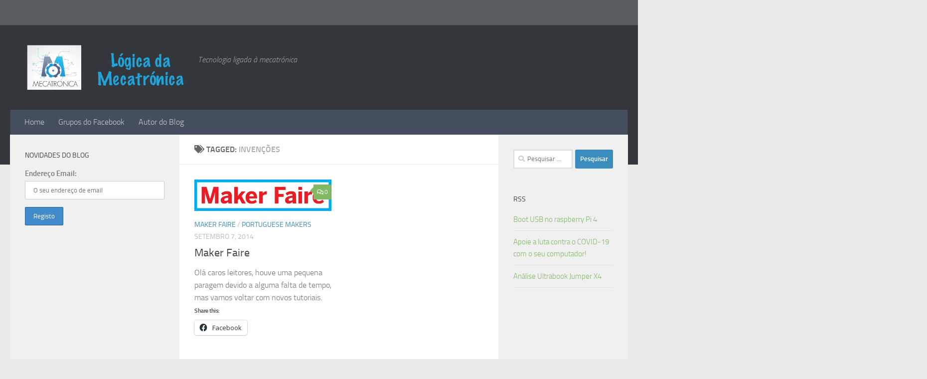

--- FILE ---
content_type: text/css
request_url: https://www.logicamecatronica.com/wp-content/plugins/wp-social-popup//lib/style.css?ver=6.8.3
body_size: 222
content:
#na-popup {
	display: none;
    max-width: 570px;
	width: 100%;
	background-color: white;
	padding-bottom: 15px;
	margin-right: 7px;
}
.gclr {
	box-shadow: inset 0 -15px 30px rgba(0,0,0,0.4), 0 0px 10px rgba(0,0,0,0.5);
}
#na-title {
	text-align: center;
	padding: 5px;
	font-size: 24px;
}
#na-detail {
	padding: 20px 15px;
	font-size: 16px;
	text-align: center;
}
#na-button {
	text-align: center;
}
#na-button b {
	color: #000;
	font-size: 18px;
	padding-right: 10px;
}
#na-button i {
	padding-right: 5px;
}
#na-button .fb {color: #3b5998;}
#na-button .fb:hover {color: #2D4373;}
#na-button .tw {color: #55acee;}
#na-button .tw:hover {color: #2795E9;}
#na-button .gg {color: #dd4b39;}
#na-button .gg:hover {color: #C23321;}
#na-button .link {color: #007bb6;}
#na-button .link:hover {color: #005983;}
#na-button .yt {color: #E22B26;}
#na-button .yt:hover {color: #e42124;}
#na-button .ins {color: #3f729b;}
#na-button .ins:hover {color: #305777;}
#na-button .fl {color: #ff0084;}
#na-button .fl:hover {color: #cc006a;}
#na-button .pn {color: #cb2027;}
#na-button .pn:hover {color: #9f191f;}
#na-button .vm {color: #1ab7ea;}
#na-button .vm:hover {color: #1295bf;}

.button{border-radius:10px;box-shadow:0 2px 3px rgba(0,0,0,0.3);color:#fff;cursor:pointer;display:inline-block;padding:10px 20px;text-align:center;text-decoration:none}.button.small{border-radius:15px;float:right;margin:22px 5px 0;padding:6px 15px}.button:hover{background-color:;}.button>span{font-size:100%}.button.b-close,.button.bClose{border-radius:7px 7px 7px 7px;box-shadow:none;font:bold 131% sans-serif;padding:0 6px 2px;position:absolute;right:-15px;top:-15px;}

--- FILE ---
content_type: text/css
request_url: https://www.logicamecatronica.com/wp-content/plugins/wp-product-review-4/css/jquery-ui.css?ver=6.8.3
body_size: 5260
content:
/*! jQuery UI - v1.10.3 - 2013-05-03* http://jqueryui.com* Includes: jquery.ui.core.css, jquery.ui.accordion.css, jquery.ui.autocomplete.css, jquery.ui.button.css, jquery.ui.datepicker.css, jquery.ui.dialog.css, jquery.ui.menu.css, jquery.ui.progressbar.css, jquery.ui.resizable.css, jquery.ui.selectable.css, jquery.ui.slider.css, jquery.ui.spinner.css, jquery.ui.tabs.css, jquery.ui.tooltip.css* To view and modify this theme, visit http://jqueryui.com/themeroller/?ffDefault=Verdana%2CArial%2Csans-serif&fwDefault=normal&fsDefault=1.1em&cornerRadius=4px&bgColorHeader=cccccc&bgTextureHeader=highlight_soft&bgImgOpacityHeader=75&borderColorHeader=aaaaaa&fcHeader=222222&iconColorHeader=222222&bgColorContent=ffffff&bgTextureContent=flat&bgImgOpacityContent=75&borderColorContent=aaaaaa&fcContent=222222&iconColorContent=222222&bgColorDefault=e6e6e6&bgTextureDefault=glass&bgImgOpacityDefault=75&borderColorDefault=d3d3d3&fcDefault=555555&iconColorDefault=888888&bgColorHover=dadada&bgTextureHover=glass&bgImgOpacityHover=75&borderColorHover=999999&fcHover=212121&iconColorHover=454545&bgColorActive=ffffff&bgTextureActive=glass&bgImgOpacityActive=65&borderColorActive=aaaaaa&fcActive=212121&iconColorActive=454545&bgColorHighlight=fbf9ee&bgTextureHighlight=glass&bgImgOpacityHighlight=55&borderColorHighlight=fcefa1&fcHighlight=363636&iconColorHighlight=2e83ff&bgColorError=fef1ec&bgTextureError=glass&bgImgOpacityError=95&borderColorError=cd0a0a&fcError=cd0a0a&iconColorError=cd0a0a&bgColorOverlay=aaaaaa&bgTextureOverlay=flat&bgImgOpacityOverlay=0&opacityOverlay=30&bgColorShadow=aaaaaa&bgTextureShadow=flat&bgImgOpacityShadow=0&opacityShadow=30&thicknessShadow=8px&offsetTopShadow=-8px&offsetLeftShadow=-8px&cornerRadiusShadow=8px* Copyright 2013 jQuery Foundation and other contributors Licensed MIT *//* Layout helpers----------------------------------*/.ui-helper-hidden {	display: none;}.ui-helper-hidden-accessible {	border: 0;	clip: rect(0 0 0 0);	height: 1px;	margin: -1px;	overflow: hidden;	padding: 0;	position: absolute;	width: 1px;}.ui-helper-reset {	margin: 0;	padding: 0;	border: 0;	outline: 0;	line-height: 1.3;	text-decoration: none;	font-size: 100%;	list-style: none;}.ui-helper-cwpr_clearfix:before,.ui-helper-cwpr_clearfix:after {	content: "";	display: table;	border-collapse: collapse;}.ui-helper-cwpr_clearfix:after {	clear: both;}.ui-helper-cwpr_clearfix {	min-height: 0; /* support: IE7 */}.ui-helper-zfix {	width: 100%;	height: 100%;	top: 0;	left: 0;	position: absolute;	opacity: 0;	filter:Alpha(Opacity=0);}.ui-front {	z-index: 100;}/* Interaction Cues----------------------------------*/.ui-state-disabled {	cursor: default !important;}/* Icons----------------------------------*//* states and images */.ui-icon {	display: block;	text-indent: -99999px;	overflow: hidden;	background-repeat: no-repeat;}/* Misc visuals----------------------------------*//* Overlays */.ui-widget-overlay {	position: fixed;	top: 0;	left: 0;	width: 100%;	height: 100%;}.ui-accordion .ui-accordion-header {	display: block;	cursor: pointer;	position: relative;	margin-top: 2px;	padding: .5em .5em .5em .7em;	min-height: 0; /* support: IE7 */}.ui-accordion .ui-accordion-icons {	padding-left: 2.2em;}.ui-accordion .ui-accordion-noicons {	padding-left: .7em;}.ui-accordion .ui-accordion-icons .ui-accordion-icons {	padding-left: 2.2em;}.ui-accordion .ui-accordion-header .ui-accordion-header-icon {	position: absolute;	left: .5em;	top: 50%;	margin-top: -8px;}.ui-accordion .ui-accordion-content {	padding: 1em 2.2em;	border-top: 0;	overflow: auto;}.ui-autocomplete {	position: absolute;	top: 0;	left: 0;	cursor: default;}.ui-button {	display: inline-block;	position: relative;	padding: 0;	line-height: normal;	margin-right: .1em;	cursor: pointer;	vertical-align: middle;	text-align: center;	overflow: visible; /* removes extra width in IE */}.ui-button,.ui-button:link,.ui-button:visited,.ui-button:hover,.ui-button:active {	text-decoration: none;}/* to make room for the icon, a width needs to be set here */.ui-button-icon-only {	width: 2.2em;}/* button elements seem to need a little more width */button.ui-button-icon-only {	width: 2.4em;}.ui-button-icons-only {	width: 3.4em;}button.ui-button-icons-only {	width: 3.7em;}/* button text element */.ui-button .ui-button-text {	display: block;	line-height: normal;}.ui-button-text-only .ui-button-text {	padding: .4em 1em;}.ui-button-icon-only .ui-button-text,.ui-button-icons-only .ui-button-text {	padding: .4em;	text-indent: -9999999px;}.ui-button-text-icon-primary .ui-button-text,.ui-button-text-icons .ui-button-text {	padding: .4em 1em .4em 2.1em;}.ui-button-text-icon-secondary .ui-button-text,.ui-button-text-icons .ui-button-text {	padding: .4em 2.1em .4em 1em;}.ui-button-text-icons .ui-button-text {	padding-left: 2.1em;	padding-right: 2.1em;}/* no icon support for input elements, provide padding by default */input.ui-button {	padding: .4em 1em;}/* button icon element(s) */.ui-button-icon-only .ui-icon,.ui-button-text-icon-primary .ui-icon,.ui-button-text-icon-secondary .ui-icon,.ui-button-text-icons .ui-icon,.ui-button-icons-only .ui-icon {	position: absolute;	top: 50%;	margin-top: -8px;}.ui-button-icon-only .ui-icon {	left: 50%;	margin-left: -8px;}.ui-button-text-icon-primary .ui-button-icon-primary,.ui-button-text-icons .ui-button-icon-primary,.ui-button-icons-only .ui-button-icon-primary {	left: .5em;}.ui-button-text-icon-secondary .ui-button-icon-secondary,.ui-button-text-icons .ui-button-icon-secondary,.ui-button-icons-only .ui-button-icon-secondary {	right: .5em;}/* button sets */.ui-buttonset {	margin-right: 7px;}.ui-buttonset .ui-button {	margin-left: 0;	margin-right: -.3em;}/* workarounds *//* reset extra padding in Firefox, see h5bp.com/l */input.ui-button::-moz-focus-inner,button.ui-button::-moz-focus-inner {	border: 0;	padding: 0;}.ui-datepicker {	width: 17em;	padding: .2em .2em 0;	display: none;}.ui-datepicker .ui-datepicker-header {	position: relative;	padding: .2em 0;}.ui-datepicker .ui-datepicker-prev,.ui-datepicker .ui-datepicker-next {	position: absolute;	top: 2px;	width: 1.8em;	height: 1.8em;}.ui-datepicker .ui-datepicker-prev-hover,.ui-datepicker .ui-datepicker-next-hover {	top: 1px;}.ui-datepicker .ui-datepicker-prev {	left: 2px;}.ui-datepicker .ui-datepicker-next {	right: 2px;}.ui-datepicker .ui-datepicker-prev-hover {	left: 1px;}.ui-datepicker .ui-datepicker-next-hover {	right: 1px;}.ui-datepicker .ui-datepicker-prev span,.ui-datepicker .ui-datepicker-next span {	display: block;	position: absolute;	left: 50%;	margin-left: -8px;	top: 50%;	margin-top: -8px;}.ui-datepicker .ui-datepicker-title {	margin: 0 2.3em;	line-height: 1.8em;	text-align: center;}.ui-datepicker .ui-datepicker-title select {	font-size: 1em;	margin: 1px 0;}.ui-datepicker select.ui-datepicker-month-year {	width: 100%;}.ui-datepicker select.ui-datepicker-month,.ui-datepicker select.ui-datepicker-year {	width: 49%;}.ui-datepicker table {	width: 100%;	font-size: .9em;	border-collapse: collapse;	margin: 0 0 .4em;}.ui-datepicker th {	padding: .7em .3em;	text-align: center;	font-weight: bold;	border: 0;}.ui-datepicker td {	border: 0;	padding: 1px;}.ui-datepicker td span,.ui-datepicker td a {	display: block;	padding: .2em;	text-align: right;	text-decoration: none;}.ui-datepicker .ui-datepicker-buttonpane {	background-image: none;	margin: .7em 0 0 0;	padding: 0 .2em;	border-left: 0;	border-right: 0;	border-bottom: 0;}.ui-datepicker .ui-datepicker-buttonpane button {	float: right;	margin: .5em .2em .4em;	cursor: pointer;	padding: .2em .6em .3em .6em;	width: auto;	overflow: visible;}.ui-datepicker .ui-datepicker-buttonpane button.ui-datepicker-current {	float: left;}/* with multiple calendars */.ui-datepicker.ui-datepicker-multi {	width: auto;}.ui-datepicker-multi .ui-datepicker-group {	float: left;}.ui-datepicker-multi .ui-datepicker-group table {	width: 95%;	margin: 0 auto .4em;}.ui-datepicker-multi-2 .ui-datepicker-group {	width: 50%;}.ui-datepicker-multi-3 .ui-datepicker-group {	width: 33.3%;}.ui-datepicker-multi-4 .ui-datepicker-group {	width: 25%;}.ui-datepicker-multi .ui-datepicker-group-last .ui-datepicker-header,.ui-datepicker-multi .ui-datepicker-group-middle .ui-datepicker-header {	border-left-width: 0;}.ui-datepicker-multi .ui-datepicker-buttonpane {	clear: left;}.ui-datepicker-row-break {	clear: both;	width: 100%;	font-size: 0;}/* RTL support */.ui-datepicker-rtl {	direction: rtl;}.ui-datepicker-rtl .ui-datepicker-prev {	right: 2px;	left: auto;}.ui-datepicker-rtl .ui-datepicker-next {	left: 2px;	right: auto;}.ui-datepicker-rtl .ui-datepicker-prev:hover {	right: 1px;	left: auto;}.ui-datepicker-rtl .ui-datepicker-next:hover {	left: 1px;	right: auto;}.ui-datepicker-rtl .ui-datepicker-buttonpane {	clear: right;}.ui-datepicker-rtl .ui-datepicker-buttonpane button {	float: left;}.ui-datepicker-rtl .ui-datepicker-buttonpane button.ui-datepicker-current,.ui-datepicker-rtl .ui-datepicker-group {	float: right;}.ui-datepicker-rtl .ui-datepicker-group-last .ui-datepicker-header,.ui-datepicker-rtl .ui-datepicker-group-middle .ui-datepicker-header {	border-right-width: 0;	border-left-width: 1px;}.ui-dialog {	position: absolute;	top: 0;	left: 0;	padding: .2em;	outline: 0;}.ui-dialog .ui-dialog-titlebar {	padding: .4em 1em;	position: relative;}.ui-dialog .ui-dialog-title {	float: left;	margin: .1em 0;	white-space: nowrap;	width: 90%;	overflow: hidden;	text-overflow: ellipsis;}.ui-dialog .ui-dialog-titlebar-close {	position: absolute;	right: .3em;	top: 50%;	width: 21px;	margin: -10px 0 0 0;	padding: 1px;	height: 20px;}.ui-dialog .ui-dialog-content {	position: relative;	border: 0;	padding: .5em 1em;	background: none;	overflow: auto;}.ui-dialog .ui-dialog-buttonpane {	text-align: left;	border-width: 1px 0 0 0;	background-image: none;	margin-top: .5em;	padding: .3em 1em .5em .4em;}.ui-dialog .ui-dialog-buttonpane .ui-dialog-buttonset {	float: right;}.ui-dialog .ui-dialog-buttonpane button {	margin: .5em .4em .5em 0;	cursor: pointer;}.ui-dialog .ui-resizable-se {	width: 12px;	height: 12px;	right: -5px;	bottom: -5px;	background-position: 16px 16px;}.ui-draggable .ui-dialog-titlebar {	cursor: move;}.ui-menu {	list-style: none;	padding: 2px;	margin: 0;	display: block;	outline: none;}.ui-menu .ui-menu {	margin-top: -3px;	position: absolute;}.ui-menu .ui-menu-item {	margin: 0;	padding: 0;	width: 100%;	/* support: IE10, see #8844 */	list-style-image: url([data-uri]);}.ui-menu .ui-menu-divider {	margin: 5px -2px 5px -2px;	height: 0;	font-size: 0;	line-height: 0;	border-width: 1px 0 0 0;}.ui-menu .ui-menu-item a {	text-decoration: none;	display: block;	padding: 2px .4em;	line-height: 1.5;	min-height: 0; /* support: IE7 */	font-weight: normal;}.ui-menu .ui-menu-item a.ui-state-focus,.ui-menu .ui-menu-item a.ui-state-active {	font-weight: normal;	margin: -1px;}.ui-menu .ui-state-disabled {	font-weight: normal;	margin: .4em 0 .2em;	line-height: 1.5;}.ui-menu .ui-state-disabled a {	cursor: default;}/* icon support */.ui-menu-icons {	position: relative;}.ui-menu-icons .ui-menu-item a {	position: relative;	padding-left: 2em;}/* left-aligned */.ui-menu .ui-icon {	position: absolute;	top: .2em;	left: .2em;}/* right-aligned */.ui-menu .ui-menu-icon {	position: static;	float: right;}.ui-progressbar {	height: 2em;	text-align: left;	overflow: hidden;}.ui-progressbar .ui-progressbar-value {	margin: -1px;	height: 100%;}.ui-progressbar .ui-progressbar-overlay {	background: url("images/animated-overlay.gif");	height: 100%;	filter: alpha(opacity=25);	opacity: 0.25;}.ui-progressbar-indeterminate .ui-progressbar-value {	background-image: none;}.ui-resizable {	position: relative;}.ui-resizable-handle {	position: absolute;	font-size: 0.1px;	display: block;}.ui-resizable-disabled .ui-resizable-handle,.ui-resizable-autohide .ui-resizable-handle {	display: none;}.ui-resizable-n {	cursor: n-resize;	height: 7px;	width: 100%;	top: -5px;	left: 0;}.ui-resizable-s {	cursor: s-resize;	height: 7px;	width: 100%;	bottom: -5px;	left: 0;}.ui-resizable-e {	cursor: e-resize;	width: 7px;	right: -5px;	top: 0;	height: 100%;}.ui-resizable-w {	cursor: w-resize;	width: 7px;	left: -5px;	top: 0;	height: 100%;}.ui-resizable-se {	cursor: se-resize;	width: 12px;	height: 12px;	right: 1px;	bottom: 1px;}.ui-resizable-sw {	cursor: sw-resize;	width: 9px;	height: 9px;	left: -5px;	bottom: -5px;}.ui-resizable-nw {	cursor: nw-resize;	width: 9px;	height: 9px;	left: -5px;	top: -5px;}.ui-resizable-ne {	cursor: ne-resize;	width: 9px;	height: 9px;	right: -5px;	top: -5px;}.ui-selectable-helper {	position: absolute;	z-index: 100;	border: 1px dotted black;}.ui-slider {	position: relative;	text-align: left;}.ui-slider .ui-slider-handle {	position: absolute;	z-index: 2;	width: 1.2em;	height: 1.2em;	cursor: default;}.ui-slider .ui-slider-range {	position: absolute;	z-index: 1;	font-size: .7em;	display: block;	border: 0;	background-position: 0 0;}/* For IE8 - See #6727 */.ui-slider.ui-state-disabled .ui-slider-handle,.ui-slider.ui-state-disabled .ui-slider-range {	filter: inherit;}.ui-slider-horizontal {	height: .8em;}.ui-slider-horizontal .ui-slider-handle {	top: -.3em;	margin-left: -.6em;}.ui-slider-horizontal .ui-slider-range {	top: 0;	height: 100%;}.ui-slider-horizontal .ui-slider-range-min {	left: 0;}.ui-slider-horizontal .ui-slider-range-max {	right: 0;}.ui-slider-vertical {	width: .8em;	height: 100px;}.ui-slider-vertical .ui-slider-handle {	left: -.3em;	margin-left: 0;	margin-bottom: -.6em;}.ui-slider-vertical .ui-slider-range {	left: 0;	width: 100%;}.ui-slider-vertical .ui-slider-range-min {	bottom: 0;}.ui-slider-vertical .ui-slider-range-max {	top: 0;}.ui-spinner {	position: relative;	display: inline-block;	overflow: hidden;	padding: 0;	vertical-align: middle;}.ui-spinner-input {	border: none;	background: none;	color: inherit;	padding: 0;	margin: .2em 0;	vertical-align: middle;	margin-left: .4em;	margin-right: 22px;}.ui-spinner-button {	width: 16px;	height: 50%;	font-size: .5em;	padding: 0;	margin: 0;	text-align: center;	position: absolute;	cursor: default;	display: block;	overflow: hidden;	right: 0;}/* more specificity required here to overide default borders */.ui-spinner a.ui-spinner-button {	border-top: none;	border-bottom: none;	border-right: none;}/* vertical centre icon */.ui-spinner .ui-icon {	position: absolute;	margin-top: -8px;	top: 50%;	left: 0;}.ui-spinner-up {	top: 0;}.ui-spinner-down {	bottom: 0;}/* TR overrides */.ui-spinner .ui-icon-triangle-1-s {	/* need to fix icons sprite */	background-position: -65px -16px;}.ui-tabs {	position: relative;/* position: relative prevents IE scroll bug (element with position: relative inside container with overflow: auto appear as "fixed") */	padding: .2em;}.ui-tabs .ui-tabs-nav {	margin: 0;	padding: .2em .2em 0;}.ui-tabs .ui-tabs-nav li {	list-style: none;	float: left;	position: relative;	top: 0;	margin: 1px .2em 0 0;	border-bottom-width: 0;	padding: 0;	white-space: nowrap;}.ui-tabs .ui-tabs-nav li a {	float: left;	padding: .5em 1em;	text-decoration: none;}.ui-tabs .ui-tabs-nav li.ui-tabs-active {	margin-bottom: -1px;	padding-bottom: 1px;}.ui-tabs .ui-tabs-nav li.ui-tabs-active a,.ui-tabs .ui-tabs-nav li.ui-state-disabled a,.ui-tabs .ui-tabs-nav li.ui-tabs-loading a {	cursor: text;}.ui-tabs .ui-tabs-nav li a, /* first selector in group seems obsolete, but required to overcome bug in Opera applying cursor: text overall if defined elsewhere... */.ui-tabs-collapsible .ui-tabs-nav li.ui-tabs-active a {	cursor: pointer;}.ui-tabs .ui-tabs-panel {	display: block;	border-width: 0;	padding: 1em 1.4em;	background: none;}.ui-tooltip {	padding: 8px;	position: absolute;	z-index: 9999;	max-width: 300px;	-webkit-box-shadow: 0 0 5px #aaa;	box-shadow: 0 0 5px #aaa;}body .ui-tooltip {	border-width: 2px;}/* Component containers----------------------------------*/.ui-widget {	font-family: Verdana,Arial,sans-serif;	font-size: 1.1em;}.ui-widget .ui-widget {	font-size: 1em;}.ui-widget input,.ui-widget select,.ui-widget textarea,.ui-widget button {	font-family: Verdana,Arial,sans-serif;	font-size: 1em;}.ui-widget-content {	border: 1px solid #aaaaaa;	background: #ffffff url(images/ui-bg_flat_75_ffffff_40x100.png) 50% 50% repeat-x;	color: #222222;}.ui-widget-content a {	color: #222222;}.ui-widget-header {	border: 1px solid #aaaaaa;	background: #cccccc url(images/ui-bg_highlight-soft_75_cccccc_1x100.png) 50% 50% repeat-x;	color: #222222;	font-weight: bold;}.ui-widget-header a {	color: #222222;}/* Interaction states----------------------------------*/.ui-state-default,.ui-widget-content .ui-state-default,.ui-widget-header .ui-state-default {	border: 1px solid #d3d3d3;	background: #e6e6e6 url(images/ui-bg_glass_75_e6e6e6_1x400.png) 50% 50% repeat-x;	font-weight: normal;	color: #555555;}.ui-state-default a,.ui-state-default a:link,.ui-state-default a:visited {	color: #555555;	text-decoration: none;}.ui-state-hover,.ui-widget-content .ui-state-hover,.ui-widget-header .ui-state-hover,.ui-state-focus,.ui-widget-content .ui-state-focus,.ui-widget-header .ui-state-focus {	border: 1px solid #999999;	background: #dadada url(images/ui-bg_glass_75_dadada_1x400.png) 50% 50% repeat-x;	font-weight: normal;	color: #212121;}.ui-state-hover a,.ui-state-hover a:hover,.ui-state-hover a:link,.ui-state-hover a:visited {	color: #212121;	text-decoration: none;}.ui-state-active,.ui-widget-content .ui-state-active,.ui-widget-header .ui-state-active {	border: 1px solid #aaaaaa;	background: #ffffff url(images/ui-bg_glass_65_ffffff_1x400.png) 50% 50% repeat-x;	font-weight: normal;	color: #212121;}.ui-state-active a,.ui-state-active a:link,.ui-state-active a:visited {	color: #212121;	text-decoration: none;}/* Interaction Cues----------------------------------*/.ui-state-highlight,.ui-widget-content .ui-state-highlight,.ui-widget-header .ui-state-highlight {	border: 1px solid #fcefa1;	background: #fbf9ee url(images/ui-bg_glass_55_fbf9ee_1x400.png) 50% 50% repeat-x;	color: #363636;}.ui-state-highlight a,.ui-widget-content .ui-state-highlight a,.ui-widget-header .ui-state-highlight a {	color: #363636;}.ui-state-error,.ui-widget-content .ui-state-error,.ui-widget-header .ui-state-error {	border: 1px solid #cd0a0a;	background: #fef1ec url(images/ui-bg_glass_95_fef1ec_1x400.png) 50% 50% repeat-x;	color: #cd0a0a;}.ui-state-error a,.ui-widget-content .ui-state-error a,.ui-widget-header .ui-state-error a {	color: #cd0a0a;}.ui-state-error-text,.ui-widget-content .ui-state-error-text,.ui-widget-header .ui-state-error-text {	color: #cd0a0a;}.ui-priority-primary,.ui-widget-content .ui-priority-primary,.ui-widget-header .ui-priority-primary {	font-weight: bold;}.ui-priority-secondary,.ui-widget-content .ui-priority-secondary,.ui-widget-header .ui-priority-secondary {	opacity: .7;	filter:Alpha(Opacity=70);	font-weight: normal;}.ui-state-disabled,.ui-widget-content .ui-state-disabled,.ui-widget-header .ui-state-disabled {	opacity: .35;	filter:Alpha(Opacity=35);	background-image: none;}.ui-state-disabled .ui-icon {	filter:Alpha(Opacity=35); /* For IE8 - See #6059 */}/* Icons----------------------------------*//* states and images */.ui-icon {	width: 16px;	height: 16px;}.ui-icon,.ui-widget-content .ui-icon {	background-image: url(images/ui-icons_222222_256x240.png);}.ui-widget-header .ui-icon {	background-image: url(images/ui-icons_222222_256x240.png);}.ui-state-default .ui-icon {	background-image: url(images/ui-icons_888888_256x240.png);}.ui-state-hover .ui-icon,.ui-state-focus .ui-icon {	background-image: url(images/ui-icons_454545_256x240.png);}.ui-state-active .ui-icon {	background-image: url(images/ui-icons_454545_256x240.png);}.ui-state-highlight .ui-icon {	background-image: url(images/ui-icons_2e83ff_256x240.png);}.ui-state-error .ui-icon,.ui-state-error-text .ui-icon {	background-image: url(images/ui-icons_cd0a0a_256x240.png);}/* positioning */.ui-icon-blank { background-position: 16px 16px; }.ui-icon-carat-1-n { background-position: 0 0; }.ui-icon-carat-1-ne { background-position: -16px 0; }.ui-icon-carat-1-e { background-position: -32px 0; }.ui-icon-carat-1-se { background-position: -48px 0; }.ui-icon-carat-1-s { background-position: -64px 0; }.ui-icon-carat-1-sw { background-position: -80px 0; }.ui-icon-carat-1-w { background-position: -96px 0; }.ui-icon-carat-1-nw { background-position: -112px 0; }.ui-icon-carat-2-n-s { background-position: -128px 0; }.ui-icon-carat-2-e-w { background-position: -144px 0; }.ui-icon-triangle-1-n { background-position: 0 -16px; }.ui-icon-triangle-1-ne { background-position: -16px -16px; }.ui-icon-triangle-1-e { background-position: -32px -16px; }.ui-icon-triangle-1-se { background-position: -48px -16px; }.ui-icon-triangle-1-s { background-position: -64px -16px; }.ui-icon-triangle-1-sw { background-position: -80px -16px; }.ui-icon-triangle-1-w { background-position: -96px -16px; }.ui-icon-triangle-1-nw { background-position: -112px -16px; }.ui-icon-triangle-2-n-s { background-position: -128px -16px; }.ui-icon-triangle-2-e-w { background-position: -144px -16px; }.ui-icon-arrow-1-n { background-position: 0 -32px; }.ui-icon-arrow-1-ne { background-position: -16px -32px; }.ui-icon-arrow-1-e { background-position: -32px -32px; }.ui-icon-arrow-1-se { background-position: -48px -32px; }.ui-icon-arrow-1-s { background-position: -64px -32px; }.ui-icon-arrow-1-sw { background-position: -80px -32px; }.ui-icon-arrow-1-w { background-position: -96px -32px; }.ui-icon-arrow-1-nw { background-position: -112px -32px; }.ui-icon-arrow-2-n-s { background-position: -128px -32px; }.ui-icon-arrow-2-ne-sw { background-position: -144px -32px; }.ui-icon-arrow-2-e-w { background-position: -160px -32px; }.ui-icon-arrow-2-se-nw { background-position: -176px -32px; }.ui-icon-arrowstop-1-n { background-position: -192px -32px; }.ui-icon-arrowstop-1-e { background-position: -208px -32px; }.ui-icon-arrowstop-1-s { background-position: -224px -32px; }.ui-icon-arrowstop-1-w { background-position: -240px -32px; }.ui-icon-arrowthick-1-n { background-position: 0 -48px; }.ui-icon-arrowthick-1-ne { background-position: -16px -48px; }.ui-icon-arrowthick-1-e { background-position: -32px -48px; }.ui-icon-arrowthick-1-se { background-position: -48px -48px; }.ui-icon-arrowthick-1-s { background-position: -64px -48px; }.ui-icon-arrowthick-1-sw { background-position: -80px -48px; }.ui-icon-arrowthick-1-w { background-position: -96px -48px; }.ui-icon-arrowthick-1-nw { background-position: -112px -48px; }.ui-icon-arrowthick-2-n-s { background-position: -128px -48px; }.ui-icon-arrowthick-2-ne-sw { background-position: -144px -48px; }.ui-icon-arrowthick-2-e-w { background-position: -160px -48px; }.ui-icon-arrowthick-2-se-nw { background-position: -176px -48px; }.ui-icon-arrowthickstop-1-n { background-position: -192px -48px; }.ui-icon-arrowthickstop-1-e { background-position: -208px -48px; }.ui-icon-arrowthickstop-1-s { background-position: -224px -48px; }.ui-icon-arrowthickstop-1-w { background-position: -240px -48px; }.ui-icon-arrowreturnthick-1-w { background-position: 0 -64px; }.ui-icon-arrowreturnthick-1-n { background-position: -16px -64px; }.ui-icon-arrowreturnthick-1-e { background-position: -32px -64px; }.ui-icon-arrowreturnthick-1-s { background-position: -48px -64px; }.ui-icon-arrowreturn-1-w { background-position: -64px -64px; }.ui-icon-arrowreturn-1-n { background-position: -80px -64px; }.ui-icon-arrowreturn-1-e { background-position: -96px -64px; }.ui-icon-arrowreturn-1-s { background-position: -112px -64px; }.ui-icon-arrowrefresh-1-w { background-position: -128px -64px; }.ui-icon-arrowrefresh-1-n { background-position: -144px -64px; }.ui-icon-arrowrefresh-1-e { background-position: -160px -64px; }.ui-icon-arrowrefresh-1-s { background-position: -176px -64px; }.ui-icon-arrow-4 { background-position: 0 -80px; }.ui-icon-arrow-4-diag { background-position: -16px -80px; }.ui-icon-extlink { background-position: -32px -80px; }.ui-icon-newwin { background-position: -48px -80px; }.ui-icon-refresh { background-position: -64px -80px; }.ui-icon-shuffle { background-position: -80px -80px; }.ui-icon-transfer-e-w { background-position: -96px -80px; }.ui-icon-transferthick-e-w { background-position: -112px -80px; }.ui-icon-folder-collapsed { background-position: 0 -96px; }.ui-icon-folder-open { background-position: -16px -96px; }.ui-icon-document { background-position: -32px -96px; }.ui-icon-document-b { background-position: -48px -96px; }.ui-icon-note { background-position: -64px -96px; }.ui-icon-mail-closed { background-position: -80px -96px; }.ui-icon-mail-open { background-position: -96px -96px; }.ui-icon-suitcase { background-position: -112px -96px; }.ui-icon-comment { background-position: -128px -96px; }.ui-icon-person { background-position: -144px -96px; }.ui-icon-print { background-position: -160px -96px; }.ui-icon-trash { background-position: -176px -96px; }.ui-icon-locked { background-position: -192px -96px; }.ui-icon-unlocked { background-position: -208px -96px; }.ui-icon-bookmark { background-position: -224px -96px; }.ui-icon-tag { background-position: -240px -96px; }.ui-icon-home { background-position: 0 -112px; }.ui-icon-flag { background-position: -16px -112px; }.ui-icon-calendar { background-position: -32px -112px; }.ui-icon-cart { background-position: -48px -112px; }.ui-icon-pencil { background-position: -64px -112px; }.ui-icon-clock { background-position: -80px -112px; }.ui-icon-disk { background-position: -96px -112px; }.ui-icon-calculator { background-position: -112px -112px; }.ui-icon-zoomin { background-position: -128px -112px; }.ui-icon-zoomout { background-position: -144px -112px; }.ui-icon-search { background-position: -160px -112px; }.ui-icon-wrench { background-position: -176px -112px; }.ui-icon-gear { background-position: -192px -112px; }.ui-icon-heart { background-position: -208px -112px; }.ui-icon-star { background-position: -224px -112px; }.ui-icon-link { background-position: -240px -112px; }.ui-icon-cancel { background-position: 0 -128px; }.ui-icon-plus { background-position: -16px -128px; }.ui-icon-plusthick { background-position: -32px -128px; }.ui-icon-minus { background-position: -48px -128px; }.ui-icon-minusthick { background-position: -64px -128px; }.ui-icon-close { background-position: -80px -128px; }.ui-icon-closethick { background-position: -96px -128px; }.ui-icon-key { background-position: -112px -128px; }.ui-icon-lightbulb { background-position: -128px -128px; }.ui-icon-scissors { background-position: -144px -128px; }.ui-icon-clipboard { background-position: -160px -128px; }.ui-icon-copy { background-position: -176px -128px; }.ui-icon-contact { background-position: -192px -128px; }.ui-icon-image { background-position: -208px -128px; }.ui-icon-video { background-position: -224px -128px; }.ui-icon-script { background-position: -240px -128px; }.ui-icon-alert { background-position: 0 -144px; }.ui-icon-info { background-position: -16px -144px; }.ui-icon-notice { background-position: -32px -144px; }.ui-icon-help { background-position: -48px -144px; }.ui-icon-check { background-position: -64px -144px; }.ui-icon-bullet { background-position: -80px -144px; }.ui-icon-radio-on { background-position: -96px -144px; }.ui-icon-radio-off { background-position: -112px -144px; }.ui-icon-pin-w { background-position: -128px -144px; }.ui-icon-pin-s { background-position: -144px -144px; }.ui-icon-play { background-position: 0 -160px; }.ui-icon-pause { background-position: -16px -160px; }.ui-icon-seek-next { background-position: -32px -160px; }.ui-icon-seek-prev { background-position: -48px -160px; }.ui-icon-seek-end { background-position: -64px -160px; }.ui-icon-seek-start { background-position: -80px -160px; }/* ui-icon-seek-first is deprecated, use ui-icon-seek-start instead */.ui-icon-seek-first { background-position: -80px -160px; }.ui-icon-stop { background-position: -96px -160px; }.ui-icon-eject { background-position: -112px -160px; }.ui-icon-volume-off { background-position: -128px -160px; }.ui-icon-volume-on { background-position: -144px -160px; }.ui-icon-power { background-position: 0 -176px; }.ui-icon-signal-diag { background-position: -16px -176px; }.ui-icon-signal { background-position: -32px -176px; }.ui-icon-battery-0 { background-position: -48px -176px; }.ui-icon-battery-1 { background-position: -64px -176px; }.ui-icon-battery-2 { background-position: -80px -176px; }.ui-icon-battery-3 { background-position: -96px -176px; }.ui-icon-circle-plus { background-position: 0 -192px; }.ui-icon-circle-minus { background-position: -16px -192px; }.ui-icon-circle-close { background-position: -32px -192px; }.ui-icon-circle-triangle-e { background-position: -48px -192px; }.ui-icon-circle-triangle-s { background-position: -64px -192px; }.ui-icon-circle-triangle-w { background-position: -80px -192px; }.ui-icon-circle-triangle-n { background-position: -96px -192px; }.ui-icon-circle-arrow-e { background-position: -112px -192px; }.ui-icon-circle-arrow-s { background-position: -128px -192px; }.ui-icon-circle-arrow-w { background-position: -144px -192px; }.ui-icon-circle-arrow-n { background-position: -160px -192px; }.ui-icon-circle-zoomin { background-position: -176px -192px; }.ui-icon-circle-zoomout { background-position: -192px -192px; }.ui-icon-circle-check { background-position: -208px -192px; }.ui-icon-circlesmall-plus { background-position: 0 -208px; }.ui-icon-circlesmall-minus { background-position: -16px -208px; }.ui-icon-circlesmall-close { background-position: -32px -208px; }.ui-icon-squaresmall-plus { background-position: -48px -208px; }.ui-icon-squaresmall-minus { background-position: -64px -208px; }.ui-icon-squaresmall-close { background-position: -80px -208px; }.ui-icon-grip-dotted-vertical { background-position: 0 -224px; }.ui-icon-grip-dotted-horizontal { background-position: -16px -224px; }.ui-icon-grip-solid-vertical { background-position: -32px -224px; }.ui-icon-grip-solid-horizontal { background-position: -48px -224px; }.ui-icon-gripsmall-diagonal-se { background-position: -64px -224px; }.ui-icon-grip-diagonal-se { background-position: -80px -224px; }/* Misc visuals----------------------------------*//* Corner radius */.ui-corner-all,.ui-corner-top,.ui-corner-left,.ui-corner-tl {	border-top-left-radius: 4px;}.ui-corner-all,.ui-corner-top,.ui-corner-right,.ui-corner-tr {	border-top-right-radius: 4px;}.ui-corner-all,.ui-corner-bottom,.ui-corner-left,.ui-corner-bl {	border-bottom-left-radius: 4px;}.ui-corner-all,.ui-corner-bottom,.ui-corner-right,.ui-corner-br {	border-bottom-right-radius: 4px;}/* Overlays */.ui-widget-overlay {	background: #aaaaaa url(images/ui-bg_flat_0_aaaaaa_40x100.png) 50% 50% repeat-x;	opacity: .3;	filter: Alpha(Opacity=30);}.ui-widget-shadow {	margin: -8px 0 0 -8px;	padding: 8px;	background: #aaaaaa url(images/ui-bg_flat_0_aaaaaa_40x100.png) 50% 50% repeat-x;	opacity: .3;	filter: Alpha(Opacity=30);	border-radius: 8px;}

--- FILE ---
content_type: text/javascript
request_url: https://www.logicamecatronica.com/wp-content/plugins/wp-social-popup//lib/front-script.js?ver=1.0.0
body_size: -298
content:
jQuery(document).ready(function($) {
	setTimeout(function() {
		$('#na-popup').bPopup();
	}, timeout);
});

--- FILE ---
content_type: text/javascript
request_url: https://www.logicamecatronica.com/wp-content/plugins/wp-product-review-4/javascript/pie-chart.js?ver=20140101
body_size: 1585
content:
// Generated by CoffeeScript 1.6.3

/*

Easy pie chart is a jquery plugin to display simple animated pie charts for only one value



Dual licensed under the MIT (http://www.opensource.org/licenses/mit-license.php)

and GPL (http://www.opensource.org/licenses/gpl-license.php) licenses.



Built on top of the jQuery library (http://jquery.com)



@source: http://github.com/rendro/easy-pie-chart/

@autor: Robert Fleischmann

@version: 1.2.5



Inspired by: http://dribbble.com/shots/631074-Simple-Pie-Charts-II?list=popular&offset=210

Thanks to Philip Thrasher for the jquery plugin boilerplate for coffee script

*/



(function($) {

  $.cwp_easyPieChart = function(el, options) {

    var addScaleLine, animateLine, drawLine, easeInOutQuad, rAF, renderBackground, renderScale, renderTrack,

      _this = this;

    this.el = el;

    this.$el = $(el);

    this.$el.data("cwp_easyPieChart", this);

    this.init = function() {

      var percent, scaleBy;

      _this.options = $.extend({}, $.cwp_easyPieChart.defaultOptions, options);

      percent = parseInt(_this.$el.data('percent'), 10);

      _this.percentage = 0;

      _this.canvas = $("<canvas width='" + _this.options.size + "' height='" + _this.options.size + "'></canvas>").get(0);

      _this.$el.append(_this.canvas);

      if (typeof G_vmlCanvasManager !== "undefined" && G_vmlCanvasManager !== null) {

        G_vmlCanvasManager.initElement(_this.canvas);

      }

      _this.ctx = _this.canvas.getContext('2d');

      if (window.devicePixelRatio > 1) {

        scaleBy = window.devicePixelRatio;

        $(_this.canvas).css({

          width: _this.options.size,

          height: _this.options.size

        });

        _this.canvas.width *= scaleBy;

        _this.canvas.height *= scaleBy;

        _this.ctx.scale(scaleBy, scaleBy);

        _this.ctx.webkitImageSmoothingEnabled = true;

      }

      _this.ctx.translate(_this.options.size / 2, _this.options.size / 2);

      _this.ctx.rotate(_this.options.rotate * Math.PI / 180);

      _this.$el.addClass('cwp_easyPieChart');

      _this.$el.css({

        width: _this.options.size,

        height: _this.options.size,

        lineHeight: "" + _this.options.size + "px"

      });

      _this.update(percent);

      return _this;

    };

    this.update = function(percent) {

      percent = parseFloat(percent) || 0;

      if (_this.options.animate === false) {

        drawLine(percent);

      } else {

        if (_this.options.delay) {

          animateLine(_this.percentage, 0);

          setTimeout(function() {

            return animateLine(_this.percentage, percent);

          }, _this.options.delay);

        } else {

          animateLine(_this.percentage, percent);

        }

      }

      return _this;

    };

    renderScale = function() {

      var i, _i, _results;

      _this.ctx.fillStyle = _this.options.scaleColor;

      _this.ctx.lineWidth = 1;

      _results = [];

      for (i = _i = 0; _i <= 24; i = ++_i) {

        _results.push(addScaleLine(i));

      }

      return _results;

    };

    addScaleLine = function(i) {

      var offset;

      offset = i % 6 === 0 ? 0 : _this.options.size * 0.017;

      _this.ctx.save();

      _this.ctx.rotate(i * Math.PI / 12);

      _this.ctx.fillRect(_this.options.size / 2 - offset, 0, -_this.options.size * 0.05 + offset, 1);

      _this.ctx.restore();

    };

    renderTrack = function() {

      var offset;

      offset = _this.options.size / 2 - _this.options.lineWidth / 2;

      if (_this.options.scaleColor !== false) {

        offset -= _this.options.size * 0.08;

      }

      _this.ctx.beginPath();

      _this.ctx.arc(0, 0, offset, 0, Math.PI * 2, true);

      _this.ctx.closePath();

      _this.ctx.strokeStyle = _this.options.trackColor;

      _this.ctx.lineWidth = _this.options.lineWidth;

      _this.ctx.stroke();

    };

    renderBackground = function() {

      if (_this.options.scaleColor !== false) {

        renderScale();

      }

      if (_this.options.trackColor !== false) {

        renderTrack();

      }

    };



    drawLine = function(percent) {

      var offset;

      renderBackground();

      _this.ctx.strokeStyle = $.isFunction(_this.options.barColor) ? _this.options.barColor(percent) : _this.options.barColor;

      _this.ctx.lineCap = _this.options.lineCap;

      _this.ctx.lineWidth = _this.options.lineWidth;

      offset = _this.options.size / 2 - _this.options.lineWidth / 2;

      if (_this.options.scaleColor !== false) {

        offset -= _this.options.size * 0.08;

      }

      _this.ctx.save();

      _this.ctx.rotate(-Math.PI / 2);

      _this.ctx.beginPath();

      _this.ctx.arc(0, 0, offset, 0, Math.PI * 2 * percent / 100, false);

      _this.ctx.stroke();

      _this.ctx.restore();

    };

    rAF = (function() {

      return window.requestAnimationFrame || window.webkitRequestAnimationFrame || window.mozRequestAnimationFrame || function(callback) {

        return window.setTimeout(callback, 1000 / 60);

      };

    })();

    animateLine = function(from, to) {

      var anim, startTime;

      _this.options.onStart.call(_this);

      _this.percentage = to;

      Date.now || (Date.now = function() {

        return +(new Date);

      });

      startTime = Date.now();

      anim = function() {

        var currentValue, process;

        process = Math.min(Date.now() - startTime, _this.options.animate);

        _this.ctx.clearRect(-_this.options.size / 2, -_this.options.size / 2, _this.options.size, _this.options.size);

        renderBackground.call(_this);

        currentValue = [easeInOutQuad(process, from, to - from, _this.options.animate)];

        _this.options.onStep.call(_this, currentValue);

        drawLine.call(_this, currentValue);

        if (process >= _this.options.animate) {

          return _this.options.onStop.call(_this, currentValue, to);

        } else {

          return rAF(anim);

        }

      };

      rAF(anim);

    };

    easeInOutQuad = function(t, b, c, d) {

      var easeIn, easing;

      easeIn = function(t) {

        return Math.pow(t, 2);

      };

      easing = function(t) {

        if (t < 1) {

          return easeIn(t);

        } else {

          return 2 - easeIn((t / 2) * -2 + 2);

        }

      };

      t /= d / 2;

      return c / 2 * easing(t) + b;

    };

    return this.init();

  };

  $.cwp_easyPieChart.defaultOptions = {

    barColor: '#ef1e25',

    trackColor: '#f2f2f2',

    scaleColor: '#dfe0e0',

    lineCap: 'round',

    rotate: 0,

    size: 110,

    lineWidth: 3,

    animate: false,

    delay: false,

    onStart: $.noop,

    onStop: $.noop,

    onStep: $.noop

  };

  $.fn.cwp_easyPieChart = function(options) {

    return $.each(this, function(i, el) {

      var $el, instanceOptions;

      $el = $(el);

      if (!$el.data('cwp_easyPieChart')) {

        instanceOptions = $.extend({}, options, $el.data());

        return $el.data('cwp_easyPieChart', new $.cwp_easyPieChart(el, instanceOptions));

      }

    });

  };

  return void 0;

})(jQuery);



--- FILE ---
content_type: text/javascript
request_url: https://www.logicamecatronica.com/wp-content/plugins/wp-product-review-4/javascript/main.js?ver=20140101
body_size: 686
content:
/**
 * Main JavaScript File
 */
jQuery(document).ready(function($) {
    // Review Pie Charts
    var initPieChart = function() {
        returnColor = function(percent) {
            // Sets color based on value
            if (percent > 0 && percent <= 25) {
                return c1;
            } else if (percent > 25 && percent <= 50) {
                return c2;
            } else if (percent > 50 && percent <= 75) {
                return c3;
            } else if (percent > 75) {
                return c4;
            }
        }
        if (typeof trackcolor != 'undefined') {
            trackColorRight = trackcolor.toUpperCase();
        }
        else {
            trackColorRight = '#ebebeb';
        }
            

        $('.cwp-review-percentage').cwp_easyPieChart({
            barColor: function(percent) {
                return returnColor(percent);
            },
            trackColor: trackColorRight,
            scaleColor: false,
            lineCap: 'butt',
            rotate: 0,
            lineWidth: 15,
            animate: 1,
            onStep: function(value) {
                var c = returnColor(value);
                // Sets the value inside empty span
                this.$el.find('span').text(~~value / 10);
                this.$el.find('span').css({
                    color: c
                });
            }
        });
    };

    initPieChart();

    function wuReview() {

    	//alert(cwpCustomBarIcon);
		//(!(typeof(cwpCustomBarIcon) === "undefined") || !(cwpCustomBarIcon === null) || !(cwpCustomBarIcon === ""))
       
    	if( !(typeof(cwpCustomBarIcon) === "undefined") && !(cwpCustomBarIcon === "") && isSetToPro) {
    		$(".rev-option").each(function() {
	            var grade = $(this).attr("data-value");
	            $(this).addClass("customBarIcon");
	            var x = 10;
	            if ($(this).children("ul").find("li").length == 0)
	                for (var i = 0; i < x; i++) {	
	                $(this).children("ul").append("<li><i class='fa fa-fw'>&"+cwpCustomBarIcon+"</i></li>");
	            }
	            $(this).children("ul").children("li:nth-child(-n+" + Math.ceil(grade / 10) + ")").css("color", returnColor(grade));
	            $(this).children("div").children("span").text(grade / 10 + "/10");
        	});
    	} else {
			$(".rev-option").each(function() {
	            var grade = $(this).attr("data-value");
	            var x = 10;
	            if ($(this).children("ul").find("li").length == 0)
	                for (var i = 0; i < x; i++) {
	                $(this).children("ul").append("<li style='margin-right: 2%;'></li>");
	            }
	            $(this).children("ul").children("li:nth-child(-n+" + Math.ceil(grade / 10) + ")").css("background", returnColor(grade));
	            $(this).children("div").children("span").text(grade / 10 + "/10");
	        });
    	}
        
    }

    $(".comment-meta-option .comment-meta-grade").each(function() {
        var theBarWidth = (100 * parseFloat($(this).css('width')) / parseFloat($(this).parent().css('width')));
        $(this).css("background", returnColor(theBarWidth));
    });

    // Load wuReview Function
    wuReview();

    $(".comment_meta_slider").each(function() {
        var comm_meta_input = $(this).parent(".comment-form-meta-option").children("input");
        $(this).slider({
            min: 0,
            max: 100,
            value: 0,
            slide: function(event, ui) {
                $(comm_meta_input).val(ui.value / 10);
            }
        });
    });
});